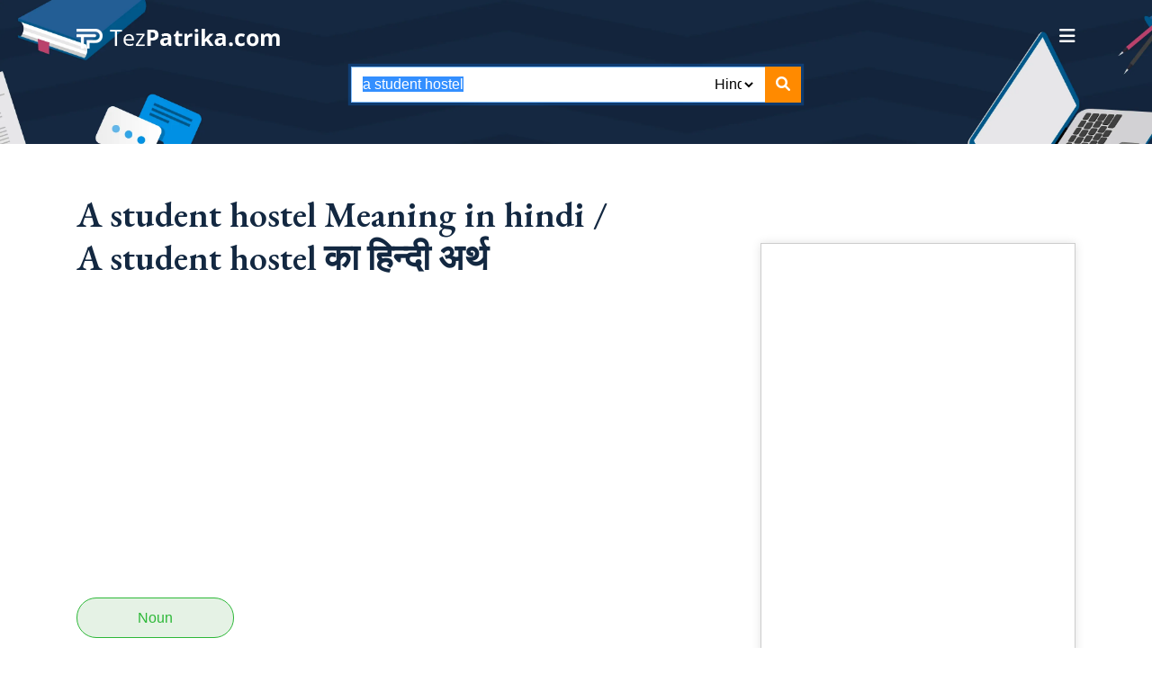

--- FILE ---
content_type: text/html; charset=UTF-8
request_url: https://www.tezpatrika.com/dictionary/a+student+hostel-meaning-in-hindi
body_size: 11963
content:
<!DOCTYPE html>
<html lang="en">

<head>
		<!-- Microsoft Clarity header code starts -->
		<!-- Microsoft Clarity header code ends -->
	<!-- Google Ads starts -->
	<script data-ad-client="ca-pub-3507974804991423" async src="https://pagead2.googlesyndication.com/pagead/js/adsbygoogle.js"></script>
	<!-- Google Ads ends -->
	<!-- Global site tag (gtag.js) - Google Analytics starts -->
	<script async src="https://www.googletagmanager.com/gtag/js?id=UA-120917752-1"></script>
	<script>
		window.dataLayer = window.dataLayer || [];

		function gtag() {
			dataLayer.push(arguments);
		}
		gtag('js', new Date());

		gtag('config', 'UA-120917752-1');
	</script>
	<!-- Global site tag (gtag.js) - Google Analytics ends -->
	<!-- Global site tag (gtag.js) - New Google Analytics starts -->
	<script async src="https://www.googletagmanager.com/gtag/js?id=G-DWD0CMPZFE"></script>
	<script>
		window.dataLayer = window.dataLayer || [];
		
		function gtag(){dataLayer.push(arguments);}
		gtag('js', new Date());

		gtag('config', 'G-DWD0CMPZFE');
	</script>
	<!-- Global site tag (gtag.js) - New Google Analytics ends -->
	<!-- getclicky.com starts -->
	<script>var clicky_site_ids = clicky_site_ids || []; clicky_site_ids.push(101277418);</script>
	<script async src="//static.getclicky.com/js"></script>
	<!-- getclicky.com ends -->
		<meta charset="utf-8">
		<title>a student hostel meaning in hindi</title>
	<meta content="width=device-width, initial-scale=1.0" name="viewport">
	
<link rel="canonical" href="https://www.tezpatrika.com/dictionary/a+student+hostel-meaning-in-hindi" />

	<meta content="Meaning in hindi, hindi meaning,hindi matlab, arth, english to hindi Dictionary, english to hindi meaning, synonmys,antonyms, similar word, english to hindi word meaning" name="keywords">
<meta content="a student hostel meaning in hindi. a student hostel in sentences, synonyms and antonyms, a student hostel in hindi with similar and opposite words, a student hostel ka hindi matlab, arth aur uske prayog mein shabdarth" name="description">
<meta content="index, follow" name="robots">
<meta content="Tezpatrika Online English Hindi Dictionary" property="og:title">
<meta content="article" property="og:type">
<meta content="https://www.tezpatrika.com/" property="og:url">
<meta content="Best online English Hindi Dictionary, Tezpatrika.com" property="og:description">
<meta content="https://www.tezpatrika.com/res/themes/tez-patrika/img/logo.png" property="og:image">
<meta content="Tezpatrika" property="og:site_name">
	<meta name="twitter:title" content="Tezpatrika English Hindi Dictionaly">
	<meta name="twitter:description" content="Tezpatrika Online English Hindi Dictionary">
	<meta name="twitter:image" content="https://www.tezpatrika.com/res/themes/tez-patrika/img/logo.png">
	<meta name="twitter:site" content="@tezpatrika">
	<meta name="twitter:creator" content="@tezpatrika">

	<meta name="dc:publisher" content="www.tezpatrika.com" />
	<meta name="dc:type" content="text" />
	<meta name="dc:format" content="text/html" />
	<meta name="dc.identifier" content=" https://www.tezpatrika.com/ " />
	<meta name="dc.creator" content=" Tezpatrika " />
	<meta name="dc.language" content="en" />

	<meta name="language" content="english">
	<meta name="geo.region" content="IN" />
	<meta name="location" content="India" />
	<meta name="distribution" content="Global" />
	<meta name="Revisit-After" content="1 Day" />
	<meta name="copyright" content="Tezpatrika">
	<meta name="author" content="Tezpatrika ">

	<!-- Favicons -->
	<link href="https://www.tezpatrika.com/res/themes/tez-patrika/img/favicon.png" rel="icon">
	<link href="https://www.tezpatrika.com/res/themes/tez-patrika/img/apple-touch-icon.png" rel="apple-touch-icon">

	<!-- Libraries tezpatrika CSS Files starts -->
	<!-- Main Stylesheet File -->
	<link href="https://www.tezpatrika.com/res/themes/tez-patrika2/css/style.min.css" rel="stylesheet" type="text/css">
		<!-- Libraries tezpatrika CSS Files ends -->

	<!-- JavaScript Libraries starts -->
	<script src="https://cdnjs.cloudflare.com/ajax/libs/jquery/3.6.0/jquery.min.js"></script>
	<!-- JavaScript Libraries ends -->

		

	
</head>

<body>
    <header>
        <div class="header-section">
            <div class="container">
                <div class="menu-section">
                    <div class="top-logo">
                        <a href="https://www.tezpatrika.com/">
                            <img src="https://www.tezpatrika.com/res/themes/tez-patrika2/images/logo.png" class="biglogo" alt="">
                            <img src="https://www.tezpatrika.com/res/themes/tez-patrika2/images/logo-icon.png" class="smalllogo" alt="">
                        </a>
                    </div>
                    <div class="navSidebar-button"><i class="fa-solid fa-bars"></i></div>
                </div>
                <div class="header-form">
			<!-- Search form starts -->
																	<script type="text/javascript">
							function redirect() {
								var searchword = document.getElementById("searchword").value;
								var dictionarylanguage = document.getElementById("dictionarylanguage").value;

								if (searchword == '') {
									document.getElementById("searchword").focus();
									return false;
								} else {
									searchword = encodeURI(searchword);
									searchword = searchword.replace(/%20/g, '+');
									searchword = searchword.toLowerCase();
									window.location.href = "//www.tezpatrika.com/dictionary/" + searchword + "-meaning-in-" + dictionarylanguage;
								}

							}
							</script>
							<form id="MyForm" name="MyForm" method="GET" role="search" onSubmit="redirect()" action="/index.php">
								<div class="form-group">
									<input type="text" onmouseup="return false;" onfocus="this.select();"  id="searchword" name="searchword" value="a student hostel" placeholder="Search word" maxlength="80" autocomplete="off" autofocus="autofocus" class="form-control">
									<input type="hidden" id="c" name="c" value="translate"></input>

									<div class="search-lang">
										<select id="dictionarylanguage" name="dictionarylanguage">
											<option value="English" >English</option>
											<option value="Hindi" selected = "selected">Hindi</option>
											<option value="Gujarati" >Gujarati</option>
											<option value="Bengali" >Bengali</option>
											<option value="Tamil" >Tamil</option>
										</select>
									</div>
									<button type="submit"><i class="fa-solid fa-magnifying-glass"></i></button>
								</div>
							</form>
							<script type="text/javascript">
								document.getElementById("searchword").onkeypress = function(e) {
									var key = e.charCode || e.keyCode || 0;
									if (key == 13) {
										redirect();
										e.preventDefault();
									}
								}
							</script>
			<!-- Search form ends -->
                </div>
            </div>
        </div>
        <div class="xs-sidebar-group info-group">
            <div class="xs-overlay xs-bg-black"></div>
            <div class="xs-sidebar-widget">
                <div class="sidebar-widget-container">
                    <div class="widget-heading">
                        <a href="#" class="close-side-widget">
                            X
                        </a>
                    </div>
                    <div class="sidebar-textwidget">
                        <div class="content-inner">
                            <div class="logo">
                                <a href="https://www.tezpatrika.com/"><img src="https://www.tezpatrika.com/res/themes/tez-patrika2/images/logo.png" alt=""></a>
                            </div>
                            <div class="side-menus">
                                <ul>
                                    <li><a href="https://www.tezpatrika.com/">Home</a></li>
                                    <li><a href="https://www.tezpatrika.com/sitemap.html">Dictionary</a></li>
					                                    <li><a href="https://www.tezpatrika.com/about-us.html">About Us</a></li>
                                    <li><a href="https://www.tezpatrika.com/blog">Blog</a></li>
									    <li><a href="https://www.tezpatrika.com/contact-us.html">Contact</a></li>
				    <li><a href="https://www.tezpatrika.com/category/sports">category | sports</a></li>
				    <li><a href="https://www.tezpatrika.com/category/india-news">category | india-news</a></li>
					                                </ul>
                            </div>
                        </div>
                    </div>
                </div>
            </div>
        </div>
    </header>
    <section>
        <div class="meaningpage">
            <div class="container">
                <div class="row">
                    <div class="col-lg-8">
                        <div class="meaning-left ptb-30">
							<br />
			
			<div class="meaning-main-heading">
				<div class="title">
					<h1>
						A student hostel Meaning in hindi / A student hostel  का  हिन्दी अर्थ					</h1>
				</div>
							</div>
			<br />
			<!-- Banner starts -->
			<!-- topbannersection1 -->
					<div class="col-md-12">
		<!-- ad1 = Tezp2 300*250 ad -->
		<script async src="https://pagead2.googlesyndication.com/pagead/js/adsbygoogle.js"></script>
		<!-- Tezp2 300*250 ad -->
		<ins class="adsbygoogle"
			style="display:block"
			data-ad-client="ca-pub-3507974804991423"
			data-ad-slot="7201734413"
			data-ad-format="auto"
			data-full-width-responsive="true"></ins>
		<script>
			(adsbygoogle = window.adsbygoogle || []).push({});
		</script>
		</div>			<!-- Banner ends -->
			<script>
			function scrolltohrefid(divid) {
				document.getElementById(divid).scrollIntoView();
			}
			</script>
						<div class="meaning-exm ptb-30">
				<ul>
																							<li><a title="Jump to Noun" href="javascript:scrolltohrefid('Noun'); ">Noun</a></li>
								<!-- <li><a href="#Noun">Noun</a></li> -->
														</ul>
			</div>
						
									<!-- <h3>Meanings of </h3> -->
					<p>
						
																						
									
								    <div class="exmp-of-word pb-30">
									    <div class="title-small">
										    <h2 id="Noun">
											    												    Noun											    										    </h2>
										    <!-- <h3>Noun (संज्ञा) </h3> -->
									    </div>
									    <div class="main-box">
										<!--
										    <div class="eng-exmp-word">
											-->
											<div class="synonym-word">
											    <ol>
																										<li>
													<a href=https://www.tezpatrika.com/dictionary/छात्रावास-meaning-in-hindi>छात्रावास</a><br /> ( chAtrAvAsa )													</li>
																								    </ol>
										    </div>
									    </div><br />
																		<!-- ad position -->
									<!-- meaningpagebannersection1 -->
											<div class="col-md-12">
<script async src="https://pagead2.googlesyndication.com/pagead/js/adsbygoogle.js?client=ca-pub-3507974804991423"
     crossorigin="anonymous"></script>
<ins class="adsbygoogle"
     style="display:block"
     data-ad-format="autorelaxed"
     data-ad-client="ca-pub-3507974804991423"
     data-ad-slot="1196045483"></ins>
<script>
     (adsbygoogle = window.adsbygoogle || []).push({});
</script>
</div>																	    </div>
											</p>
					<!-- <br /> -->
				

									<!-- <h3>Meanings of </h3> -->

																																																																																																																																																																																																																																																																																																																																														
			
			<div class="mean-other-lang pb-30">
				<div class="title-small">
					<h2>A student hostel Meaning in other language :</h2>
				</div>
				<div class="main-box">
					<div class="other-word-learn">
						<ul class="clearfix">
															<li><a href="https://www.tezpatrika.com/dictionary/a+student+hostel-meaning-in-english">English</a></li>
													</ul>
					</div>
				</div>
			</div>
										                            <!-- Video Slider Section Start-->
                            <div class="video-day-slider pb-30">
                                <div class="title-small">
                                    <h2>Our latest learning videos:</h2>
                                </div>
                                <div class="main-box">
                                    <div class="owl-carousel owl-theme owl-video">
					                                        <div class="items">
                                            <a target="_blank" href="https://www.youtube.com/watch?v=OBqCTjJvdio">
                                                <img src="https://img.youtube.com/vi/OBqCTjJvdio/default.jpg" alt="">
                                            </a>
                                        </div>
					                                    </div>
                                    <p class="text-right"><a target="_blank" href="https://www.youtube.com/@tezpatrika">Watch more videos</a></p>
                                </div>
                            </div>
                            <!-- Video Slider Section End -->
			
						<!-- Banner starts -->
					<div class="col-md-12" style="text-align: center;">
		<!-- ad3 = Tezpatrika 300x250 -->
		<script async src="https://pagead2.googlesyndication.com/pagead/js/adsbygoogle.js"></script>
		<!-- Tezpatrika 300x250 -->
		<ins class="adsbygoogle"
			style="display:block"
			data-ad-client="ca-pub-3507974804991423"
			data-ad-slot="2361305424"
			data-ad-format="auto"
			data-full-width-responsive="true"></ins>
		<script>
			(adsbygoogle = window.adsbygoogle || []).push({});
		</script>
		</div><br />					<div class="col-md-12">
		<!-- ad3 = Tezpatrika 300x250 -->
<script async src="https://pagead2.googlesyndication.com/pagead/js/adsbygoogle.js?client=ca-pub-3507974804991423"
     crossorigin="anonymous"></script>
<ins class="adsbygoogle"
     style="display:block"
     data-ad-format="autorelaxed"
     data-ad-client="ca-pub-3507974804991423"
     data-ad-slot="1196045483"></ins>
<script>
     (adsbygoogle = window.adsbygoogle || []).push({});
</script>
		</div>			<!-- Banner ends -->
				                            <div class="other-word pb-30">
                                <div class="title-small">
                                    <h2>Popular Words :</h2>
                                </div>
                                <div class="main-box">
                                    <div class="other-word-learn">
                                        <ul class="clearfix">
													<li><a href="https://www.tezpatrika.com/dictionary/banter-meaning-in-hindi">Banter</a></li>
													<li><a href="https://www.tezpatrika.com/dictionary/demure-meaning-in-hindi">Demure</a></li>
													<li><a href="https://www.tezpatrika.com/dictionary/heed-meaning-in-hindi">Heed</a></li>
													<li><a href="https://www.tezpatrika.com/dictionary/lorn-meaning-in-hindi">Lorn</a></li>
													<li><a href="https://www.tezpatrika.com/dictionary/wuss-meaning-in-hindi">Wuss</a></li>
													<li><a href="https://www.tezpatrika.com/dictionary/moot-meaning-in-hindi">Moot</a></li>
													<li><a href="https://www.tezpatrika.com/dictionary/elated-meaning-in-hindi">Elated</a></li>
													<li><a href="https://www.tezpatrika.com/dictionary/scorching-meaning-in-hindi">Scorching</a></li>
						                                        </ul>
                                    </div>
                                </div>
                            </div>
									<div class="meaning-content">
						<div class="title-small">
							<h2>Tags for the entry "a student hostel"</h2>
						</div>
						<p>What a student hostel means in hindi, a student hostel meaning in Hindi and English, a student hostel ka hindi matlab, a student hostel definition in hindi and English, What is meaning of a student hostel in hindi, know the meaning of a student hostel word from this page in hindi and English.</p>

						<div class="title-small">
							<h2>English to hindi Dictionary: a student hostel</h2>
						</div>
						<p>Meaning and definitions of a student hostel, translation in hindi language for a student hostel with similar and opposite words presented by www.tezpatrika.com</p>

						<div class="title-small">
							<h2>About English Hindi Dictionary</h2>
						</div>
						<p><p>Tezpatrika.com, <strong>Hindi English Dictionary</strong>&nbsp;will assist you to know the meaning of words from English to Hindi alphabets.&nbsp;Usage of a dictionary will help you to check the translation in Hindi, synonyms, antonyms and similar words which will help in bringing up the vocabulary.</p></p>

						<div class="title-small">
							<h2>About English Language</h2>
						</div>
						<p>One of the widely spoken languages across the globe is English. Especially English language becomes common and connects people across the globe with each other. English is the 2nd Language learned by most of the people.</p>

						<div class="title-small">
							<h2>About Hindi Language</h2>
						</div>
						<p><p>Hindi languages is one of the oldest language which has roots laid back in around 10th Century AD. One of the Official Language of India is Hindi. It is widely spoken by 10 million people living North Indian States like Delhi, Haryana, Uttar Pradesh, Bihar, Jharkhand, Madhya Pradesh and Parts of Rajasthan. This English to Hindi Dictionary helps you to improve your Hindi as well as English.</p></p>
					</div>
                        </div>
                    </div>
                    <div class="col-lg-4">
                        <div class="meaning-right">
				<!--
                            <div class="side-newsletter sidebar-box">
                                <div class="side-news-logo"><img src="https://www.tezpatrika.com/res/themes/tez-patrika2/images/logo-icon.png" alt=""></div>
                                <div class="side-news-content">
                                    <h4>Get the latest updates mailed to you</h4>
                                    <form>
                                        <input type="email" name="newsletter-email" class="form-control" placeholder="Enter Your Email">
                                        <button type="submit" class="primary-btn">Subscribe</button>
                                    </form>
                                </div>
                            </div>
				-->
				                            <div class="sidebar-box">
				    						<div class="col-md-12" style="text-align: center;">
		<!-- ad3 = Tezpatrika 300x250 -->
		<script async src="https://pagead2.googlesyndication.com/pagead/js/adsbygoogle.js"></script>
		<!-- Tezpatrika 300x250 -->
		<ins class="adsbygoogle"
			style="display:block"
			data-ad-client="ca-pub-3507974804991423"
			data-ad-slot="2361305424"
			data-ad-format="auto"
			data-full-width-responsive="true"></ins>
		<script>
			(adsbygoogle = window.adsbygoogle || []).push({});
		</script>
		</div><br />                            </div>
                            <div class="browse-letter sidebar-box">
				    						<div class="title-small">
						    <h2>Browse By Letters</h2>
						</div>
						<div class="letters">
															<span><a href="https://www.tezpatrika.com/dictionary/browse/english-hindi/a">A</a></span>
															<span><a href="https://www.tezpatrika.com/dictionary/browse/english-hindi/b">B</a></span>
															<span><a href="https://www.tezpatrika.com/dictionary/browse/english-hindi/c">C</a></span>
															<span><a href="https://www.tezpatrika.com/dictionary/browse/english-hindi/d">D</a></span>
															<span><a href="https://www.tezpatrika.com/dictionary/browse/english-hindi/e">E</a></span>
															<span><a href="https://www.tezpatrika.com/dictionary/browse/english-hindi/f">F</a></span>
															<span><a href="https://www.tezpatrika.com/dictionary/browse/english-hindi/g">G</a></span>
															<span><a href="https://www.tezpatrika.com/dictionary/browse/english-hindi/h">H</a></span>
															<span><a href="https://www.tezpatrika.com/dictionary/browse/english-hindi/i">I</a></span>
															<span><a href="https://www.tezpatrika.com/dictionary/browse/english-hindi/j">J</a></span>
															<span><a href="https://www.tezpatrika.com/dictionary/browse/english-hindi/k">K</a></span>
															<span><a href="https://www.tezpatrika.com/dictionary/browse/english-hindi/l">L</a></span>
															<span><a href="https://www.tezpatrika.com/dictionary/browse/english-hindi/m">M</a></span>
															<span><a href="https://www.tezpatrika.com/dictionary/browse/english-hindi/n">N</a></span>
															<span><a href="https://www.tezpatrika.com/dictionary/browse/english-hindi/o">O</a></span>
															<span><a href="https://www.tezpatrika.com/dictionary/browse/english-hindi/p">P</a></span>
															<span><a href="https://www.tezpatrika.com/dictionary/browse/english-hindi/q">Q</a></span>
															<span><a href="https://www.tezpatrika.com/dictionary/browse/english-hindi/r">R</a></span>
															<span><a href="https://www.tezpatrika.com/dictionary/browse/english-hindi/s">S</a></span>
															<span><a href="https://www.tezpatrika.com/dictionary/browse/english-hindi/t">T</a></span>
															<span><a href="https://www.tezpatrika.com/dictionary/browse/english-hindi/u">U</a></span>
															<span><a href="https://www.tezpatrika.com/dictionary/browse/english-hindi/v">V</a></span>
															<span><a href="https://www.tezpatrika.com/dictionary/browse/english-hindi/w">W</a></span>
															<span><a href="https://www.tezpatrika.com/dictionary/browse/english-hindi/x">X</a></span>
															<span><a href="https://www.tezpatrika.com/dictionary/browse/english-hindi/y">Y</a></span>
															<span><a href="https://www.tezpatrika.com/dictionary/browse/english-hindi/z">Z</a></span>
													</div>
                            </div>
										<div class="side-blog">
				<div class="blog-box">
					<div class="blog-box-img">
						<img src="https://www.tezpatrika.com/res/blogimages/Blue-Green-Productivity-Tips-and-Tricks-That-Work-Blog-Banner.webp" alt="">
						<div class="blog-date">
							<h5>04 Jul</h5>
						</div>
					</div>
					<div class="blog-box-info">
						<h4><a href="https://www.tezpatrika.com/blog/detail/essay-writing-tips-and-tricks-for-english-language-students">Essay writing made easy: Tips and tricks for English language students</a></h4>
						<p>Writing essays in English is both very easy and very difficult.
It&rsquo;s difficult if you don&rsquo;t know how to do it.
And it&rsquo;s easy if you do.

In this post, let&rsquo;s take a look at some essay-writing tips that you can follow if you are an
English language student. Mind you, most of the stuff you can follow, even if you want to
write in other languages.
Let&rsquo;s get straight into it.
Essay writing tips: What you need to do
The essay-writing process is typically divided into different parts and phases. For one,
there is the research phase, the writing phase, and the checking phase.
We&rsquo;ll talk about some tips that you can follow during research, the actual writing, and so on.
1. Pick the right sources for your research
The first step in the process is research. And incidentally, it is also the most important. If
you take proper care during the research, you can improve the overall quality of your
essay.
Of the many things that you have to do for good research, the first thing is to find the right
sources for it.
The broad criterion that you can set to find &ldquo;good&rdquo; sources is to look for the ones that are
generally hailed as reliable and authoritative. Think of places like the New York Times
website or Forbes.

Since we&rsquo;re talking about writing essays, however, some sources that you can consider
using are as follows:
1. Google Scholar &ndash; a good place to find academic papers on various topics
2. ResearchGate &ndash; pretty much performs the same function as G Scholar
3. JSTOR &ndash; same thing once again
And so on.
Depending on the type of essay you&rsquo;re writing and the institution you&rsquo;re associated with,
there may be some additional instructions and guidelines that you may have to follow
about the research sources.
Some institutes may have certain restrictions in place about some research sources, such as
Wikipedia, etc. If there are any such restrictions in place, you should take them into
consideration before deciding on the sources.
2. Don&rsquo;t copy-paste from the sources
&hellip;because that&rsquo;s plagiarism.
Plagiarism is something akin to a disease in academics. Its presence in your essay will only
warrant the rejection of the latter.
You should never copy-paste anything directly from your research sources, even if it
happens to be a single line or sentence.
Rather, when taking information from a source, here is what your routine should be.
1. First, you should open multiple sources at a time so that your tone, tenor, and
information don&rsquo;t get influenced
2. When taking information from the sources, you should note them down as points
using your own words. This falls within the old &ldquo;take ideas, not content&rdquo; advice.
3. Whenever taking information, you should note down the citation details of the
sources. Then you should create and add the citations whenever adding the
borrowed information.
If you note down ideas, you will be able to expound on them without using the same words
as the source. This will help you steer clear of plagiarism issues.
3. Keep the essay organized
Proper content organization can do wonders for the quality of your essay. An organized
essay can look better on the eyes and be generally more readable.
Here is what you should do to make your essay organized:
1. Split up the contents using headings and sub-headings
2. Follow a proper progression for the headings, sub-headings and section-headings in
the typical cascading format&hellip;something that goes like this

a. Heading
i. Sub-heading
1. Section heading

3. Use bullets to convey information in a more readable way. Things like steps for a
process and multiple items are better off written in the form of lists rather than a
paragraph.
4. Keep your wording clear
Just as proper organization can help with the overall quality and readability of your essay,
the same goes for the choice of words you use.
Using needlessly difficult words isn&rsquo;t recommended in any type of content, be it an essay or
anything else. Oftentimes, using difficult words can also get you confused about what you
want to write. For example, a person describing the inordinate craving for people to utilize
recondite terminology with unprecedented fervor&hellip;may lose what they&rsquo;re trying to say in
the first place.
Of course, other than this, the main benefit of using easy words is that the essay becomes
more readable for the reader &ndash; who, in this case, can be the teacher or the instructor.
To bring them together in the form of a list, here are some tips that you can follow to make
your wording easy and simple.
1. Firstly, take care not to use any words that you may think are alien to normal
conversation.
2. If the situation demands the use of a difficult word, be sure to address and explain it
for the ease of your reader(s).
3. Once you are done writing the draft of your essay, you should give it a couple of
thorough reads and re-reads. If you come across any difficult words that you may
have used without realizing it, you can fix them then.
Another good way to go about the last step there is to use a paraphrasing tool. In other
words, if there are some difficult words in your essay and you can&rsquo;t figure out how to make
them more readable, you can try rephrasing those particular parts with the help of a
paraphrasing tool.
Should you choose a high-quality one, you will be able to get smart results without much
need for editing, etc.
5. Find and remove plagiarism
Another important thing that you have to do during the essay-writing process is find and
remove plagiarism from the content.
We don&rsquo;t need to go on about the harms and consequences of plagiarism. Suffice it to
understand that it is one of the worst things that can occur in your academic write-ups.
They can get you a low grade, put you in trouble with your teachers and even get you in
legal trouble if the offense is serious enough.

As we&rsquo;ve done above, let&rsquo;s adumbrate the steps that you need to follow for this in points:
1. First, you need to find out the parts of your content that are plagiarized. This you
have to do with the help of an online plagiarism checker. There are different
plagiarism checkers that you can use; some of the popular ones of which include
Copyscape and Check-Plagiarism.
2. Once you are done with the first step, i.e., plagiarism detection, the next thing that
follows is the removal or fixing. You can eliminate plagiarism from your content in a
few different ways.
a. You can just excise the plagiarized parts and cut them out altogether
b. If the plagiarism exists in just a few lines or just one of them, you can put it in
quotes and make it look like you&rsquo;ve taken it legally from a source

3. We mentioned paraphrasing above as a way to remedy bad readability. Incidentally,
it is a good fix that you can use for plagiarism as well. In other words, you can
paraphrase the content that you find to be plagiarized. After being paraphrased, the
content will come back new and shining.
Conclusion
For the sake of brevity, we&rsquo;re skipping some of the finer details. But we have outlined the
main stuff, and you should be good as long as you follow them.
Before we give this post the wrap, here are some other additional tips that you can follow
to write a good essay.
1. Be sure to check for grammar and spelling errors before finalizing your essay
2. Be sure to add the citations and references properly (if needed)
3. Make sure there are no loose ends with the formatting, i.e., font size, margins, and
the like
4. Add graphics and visuals where suitable i.e., for proof and illustration, etc.

&nbsp;</p>
						<a href="https://www.tezpatrika.com/blog/detail/essay-writing-tips-and-tricks-for-english-language-students">Read More</a>
					</div>
				</div>
			</div>
						<div class="side-blog">
				<div class="blog-box">
					<div class="blog-box-img">
						<img src="https://www.tezpatrika.com/res/blogimages/Tezpatrika.com-Daily-Hindi-words-and-meaning.webp" alt="">
						<div class="blog-date">
							<h5>28 Jan</h5>
						</div>
					</div>
					<div class="blog-box-info">
						<h4><a href="https://www.tezpatrika.com/blog/detail/hindi-word-vocabulary">Hindi Word Vocabulary</a></h4>
						<p>Today we bring some Hindi words which we use daily basis. To know the meaning of these Hindi words you can use in your vocabulary which will help in your communication.

Please find Below the List of Hindi Words Meanings:


	
		
			Hindi Word
			English Word
		
		
			छिछोरा &ndash;
			Foppish
		
		
			गंवार &ndash;
			Rustic
		
		
			बातूनी &ndash;
			Chatty
		
		
			चिड़चिड़ा &ndash;
			Grumpy
		
		
			मंदबुद्धि &ndash;
			Moron
		
		
			गुमराह &ndash;
			Astray
		
		
			नाज़ुक &ndash;
			Brittle
		
		
			बचाना &ndash;
			Shun
		
	


Hope you remember these words and help to speak in daily communication.</p>
						<a href="https://www.tezpatrika.com/blog/detail/hindi-word-vocabulary">Read More</a>
					</div>
				</div>
			</div>
						<div class="side-blog">
				<div class="blog-box">
					<div class="blog-box-img">
						<img src="https://www.tezpatrika.com/res/blogimages/Tezpatrika-english-vocabulary-1.webp" alt="">
						<div class="blog-date">
							<h5>23 Jan</h5>
						</div>
					</div>
					<div class="blog-box-info">
						<h4><a href="https://www.tezpatrika.com/blog/detail/build-vocabulary">Build Vocabulary – Tezpatrika</a></h4>
						<p>Today Words of the Day which will help you to build vocabulary and help you to use these words in your daily routine.

You can get to know the meaning of the words and improve your communication by using these words.

We believe that Learn and implement these words will help you to grow in life.

Please find the words with Hindi Meanings as per Below:


	Ratify &ndash; प्रमाणित करना
	Raze &ndash; पूरी तरह नष्ट कर देना
	Mean &ndash; कमीना
	Mirth &ndash; आनन्द
	Gaunt &ndash; भूखा रहकर दुबला होना
	Frigid &ndash; बहुत ठंडा
	Docile &ndash; सीखने योग्य
	Coarse &ndash; मोटा


We are bound to improve and provide better results for our users.</p>
						<a href="https://www.tezpatrika.com/blog/detail/build-vocabulary">Read More</a>
					</div>
				</div>
			</div>
						<div class="side-blog">
				<div class="blog-box">
					<div class="blog-box-img">
						<img src="https://www.tezpatrika.com/res/blogimages/Tezpatrika.com-Useful-english-vocabulary.webp" alt="">
						<div class="blog-date">
							<h5>23 Jan</h5>
						</div>
					</div>
					<div class="blog-box-info">
						<h4><a href="https://www.tezpatrika.com/blog/detail/english-vocabulary">English Vocabulary</a></h4>
						<p>We Bring List of words which will help to build your vocabulary and use in your daily routine. We appreciate to use these words in your daily life.

Words with Hindi Meanings as per Below :


	Mumble &ndash; अस्पष्ट बोलना



	Soever &ndash; कोई भी



	Sombre &ndash; उदास



	Raspy &ndash; कर्कश



	Loiter &ndash; आवारा फिरना



	Perish &ndash; खत्म हो जाना



	Giggle &ndash; मंद मंद हँसना



	Spunk &ndash; आकर्षक पुरुष



	Folly &ndash; मूर्खता



	Coax &ndash; फुसलाना


We are continue to improve and help you to improve vocabulary.</p>
						<a href="https://www.tezpatrika.com/blog/detail/english-vocabulary">Read More</a>
					</div>
				</div>
			</div>
						<div class="side-blog">
				<div class="blog-box">
					<div class="blog-box-img">
						<img src="https://www.tezpatrika.com/res/blogimages/MeaningPro-Vocabulary-1.webp" alt="">
						<div class="blog-date">
							<h5>03 Dec</h5>
						</div>
					</div>
					<div class="blog-box-info">
						<h4><a href="https://www.tezpatrika.com/blog/detail/lean-words-meaning">Top 10 Words Meaning</a></h4>
						<p>Lets Learn few words with Hindi meaning for your exams and try to use in your daily routine.


We are trying to help and provide guidance to know meaning and learn new words on daily basis to help and improve English Vocabulary.

We are trying those students so that they feel comfortable using these words.

Few Words with Hindi Meanings as per Below:

1) Turncoat (Noun)

English Meaning &ndash; A Dishonest person who changes his/her opinion according to his/her interest.
Hindi Meaning &ndash; दलबदलू , विश्वासघाती

Synonyms &ndash; Defector, Betrayer, Deserter, Backslider
Antonyms &ndash; Follower, Loyalist, Patriot, Companion

2) Paradox (Noun)

English Meaning &ndash; A statement that contradicts itself.
Hindi Meaning &ndash; विरोधाभासी
Synonyms &ndash; Irony, Riddle, Dilemma, Contradiction
Antonyms &ndash; Reality, Truth, Correction, Accuracy

3 ) Reckon (Verb)

English Meaning &ndash; Judge to be probable.
Hindi Meaning &ndash; अनुमान लगाना, आशा करना, समझना
Synonyms &ndash; Estimate, Consider, Think, Suppose
Antonyms &ndash; Devote, Neglect, Ponder, Abandon

4) Infallible (Adjective)

English Meaning &ndash; Incapable of failure.
Hindi Meaning &ndash; कभी गलती न करने वाला

5) Pivotal (Adjective)

English Meaning &ndash; Being of crucial importance.
Hindi Meaning &ndash; निर्णायक
Synonyms &ndash; Important, Vital, Essential
Antonyms &ndash; Negligible, Minor, Unimportant

6) Germane (Adjective)

English Meaning &ndash; Relevant and appropriate.
Hindi Meaning &ndash; संबन्धित
Synonyms &ndash; Suitable, Proper, Relevant.
Antonyms &ndash; Unsuitable, Improper, Irrelevant

7) Spurt (Verb)

English Meaning &ndash; Sudden Burst.
Hindi Meaning &ndash;
Synonyms &ndash; Rush, Flood, Rush
Antonyms &ndash; Drip, Slump, Trickle</p>
						<a href="https://www.tezpatrika.com/blog/detail/lean-words-meaning">Read More</a>
					</div>
				</div>
			</div>
			
				                        </div>
                    </div>
                </div>
            </div>
        </div>
    </section>
    <footer>
        <div class="footer-news">
            <div class="container">
                <div class="news-form">
                    <div class="row">
			<!-- start Subscribe to Newsletter -->
			<div class="col-md-5">
				<div class="newsletter-left">
					<h2>Sign up for Our Newsletter</h2>
				</div>
			</div>
			<div class="col-md-7">
				<div class="newsletter-right">
					<form action="https://www.tezpatrika.com/index.php?c=subscribe&m=save" class="form" method="post" accept-charset="utf-8">
<input type="hidden" name="csrf_test_name" value="f41134d8557c76aedd4cce255a4ad1b7" />                                                                                           
						<input type="text" name="subscribenewsletter" id="subscribenewsletter" class="form-control" placeholder="emailid@email.com">
						<button type="submit" name="subscribenewslettersubmit" id="subscribenewslettersubmit" title="Subscribe to newsletter" >Subscribe Now</button>
					</form>				</div>
			</div>
			<script>
				var submit_subscribe_url = "https://www.tezpatrika.com/index.php?c=subscribe&m=save";

				function EmailVerification(mail) {
					if (/^\w+([\.-]?\w+)*@\w+([\.-]?\w+)*(\.\w{2,3})+$/.test(mail)) {
						return (true);
					} else {
						return (false);
					}
				}
				$(document).ready(function() {
					$("#subscribenewslettersubmit").click(function(event) {
						event.preventDefault();

						var csrf_test_name_value = $("input[name=csrf_test_name]").val();
						//alert(csrf_test_name_value);

						var txtSubscribenewsletter = $("#subscribenewsletter").val();

						// Returns successful data submission message when the entered information is stored in database.
						var dataString = 'txtSubscribenewsletter=' + txtSubscribenewsletter;
						//alert(dataString);
						if (txtSubscribenewsletter == '') {
							alert("Please Fill Email Address");
						} else if (!EmailVerification(txtSubscribenewsletter)) {
							alert("You have entered an invalid email id!");
							$("#txtSubscribenewsletter").focus();
						} else {
							// AJAX Code To Submit Form.
							$.ajax({
								type: "POST",
								url: submit_subscribe_url,
								data: {
									csrf_test_name: csrf_test_name_value,
									'email': txtSubscribenewsletter,
									'c': 'subscribe',
								},
								success: function(result) {
									var obj = JSON.parse(result);

									if (obj.responsemessage) {
										$("#subscribenewsletter").val('');
										alert(obj.responsemessage);
										$("#subscribenewsletter").focus();
										$("input[name=csrf_test_name]").val(obj.csrf_hash);
										location.reload();
									}
								}
							});
						}
						return false;
					});
				});
			</script>
			<!-- end Subscribe to Newsletter -->
                    </div>
                </div>
            </div>
        </div>
        <div class="footer-section">
            <div class="container">
                <div class="row">
                    <div class="col-lg-4">
                        <div class="f-widget f-logo">
                            <img src="https://www.tezpatrika.com/res/themes/tez-patrika2/images/logo.png" alt="">
                            <p>
	<p><strong>Tezpatrika</strong> is bi lingual&nbsp;Online Dictionary website. Tezpatrika.com is a dictionary which contains meanings of A to Z English alphabets,&nbsp;Hindi varnmala and Gujarati,...<a href="https://www.tezpatrika.com/about-us.html" class="primary-btn">Read More</a></p>
                        </div>
                    </div>
                    <div class="col-lg-2 col-md-3 col-sm-6">
                        <div class="f-widget f-links">
                            <h4>Useful Links</h4>
                            <ul>
				<li><a href="https://www.tezpatrika.com/about-us.html">About Us</a></li>
				<li><a href="https://www.tezpatrika.com/sitemap.html">Sitemap</a></li>
				<li><a href="https://www.tezpatrika.com/services.html">Services</a></li>
				<li><a href="https://www.tezpatrika.com/advertising.html">Advertising</a></li>
				<li><a href="https://www.tezpatrika.com/contact-us.html">Contact Us</a></li>
                            </ul>
                        </div>
                    </div>
                    <div class="col-lg-2 col-md-3 col-sm-6">
                        <div class="f-widget f-links">
                            <h4>Learn More</h4>
                            <ul>
				<li><a href="https://www.tezpatrika.com/sitemap.html">Dictionary</a></li>
                                <li><a title="coming soon" href="javascript: return false;" onmouseover="this.style.cursor='auto'">Vocabulary</a></li>
                                <li><a title="coming soon" href="javascript: return false;" onmouseover="this.style.cursor='auto'">Learn</a></li>
                                <li><a title="coming soon" href="javascript: return false;" onmouseover="this.style.cursor='auto'">Video</a></li>
                                <li><a title="coming soon" href="javascript: return false;" onmouseover="this.style.cursor='auto'">Quotes</a></li>
                            </ul>
                        </div>
                    </div>
                    <div class="col-lg-4 col-md-6">
                        <div class="f-widget f-contact">
                            <h4>Contact Us</h4>
                            <ul class="f-address">
                                <li><i class="fa-solid fa-phone"></i><a href="tel:+918287713784">+91 8287713784</a></li>
                                <li><i class="fa-solid fa-envelope"></i><a href="mailto:tezpatrika@gmail.com">tezpatrika@gmail.com</a></li>
                                <li><i class="fa-solid fa-location-dot"></i><a href="https://www.tezpatrika.com/">Shalimar Bagh, Delhi</a></li>
                            </ul>
                            <ul class="f-social">
                                <li><a target="_blank" href="https://www.facebook.com/Tezpatrika"><i class="fa-brands fa-facebook-f"></i></a></li>
                                <li><a target="_blank" href="https://twitter.com/tezpatrika"><i class="fa-brands fa-twitter"></i></a></li>
                                <li><a target="_blank" href="https://in.pinterest.com/tezpatrika0098/"><i class="fa-brands fa-pinterest"></i></a></li>
                                <li><a target="_blank" href="https://instagram.com/tezpatrika"><i class="fa-brands fa-instagram"></i></a></li>
                                <li><a target="_blank" href="https://www.linkedin.com/in/tezpatrika/"><i class="fa-brands fa-linkedin-in"></i></a></li>
                            </ul>
                        </div>
                    </div>
                </div>
                <div class="f-copyright">
                    <div class="row">
                        <div class="col-md-5">
                            <div class="copy-left">
                                <ul>
				    <li><a href="https://www.tezpatrika.com/privacy-policy.html">Privacy Policy</a></li>
                                </ul>
                            </div>
                        </div>
                        <div class="col-md-7">
                            <div class="copy-right">
                                <p>TezPatrika.com, Copyrights &copy; 2023. All rights reserved.</p>
                            </div>
                        </div>
                    </div>
                </div>
            </div>
        </div>
    </footer>
    <script src="https://cdnjs.cloudflare.com/ajax/libs/jquery/3.6.0/jquery.min.js"></script>
    <script src="https://cdnjs.cloudflare.com/ajax/libs/bootstrap/4.5.3/js/bootstrap.bundle.min.js"></script>
    <script src="https://cdnjs.cloudflare.com/ajax/libs/OwlCarousel2/2.3.4/owl.carousel.min.js"></script>
    <!-- <script src="https://www.tezpatrika.com/res/themes/tez-patrika2/js/custom.js"></script> -->
    <script src="https://www.tezpatrika.com/res/themes/tez-patrika2/js/custom.min.js"></script>
    <script>
    $(document).ready(function() {
        $('.owl-video').owlCarousel({
            loop: true,
            margin: 10,
            nav: true,
            dots: true,
            autoplay: false,
            autoplayTimeout: 5000,
            autoplaySpeed: 2500,
            navText: ["<i class='fa fa-chevron-left'></i>", "<i class='fa fa-chevron-right'></i>"],
            responsive: {
                0: {
                    items: 1
                },
                600: {

                    items: 2
                },
                768: {
                    items: 3
                }
            }
        });
    });
    </script>
</body>

</html>
